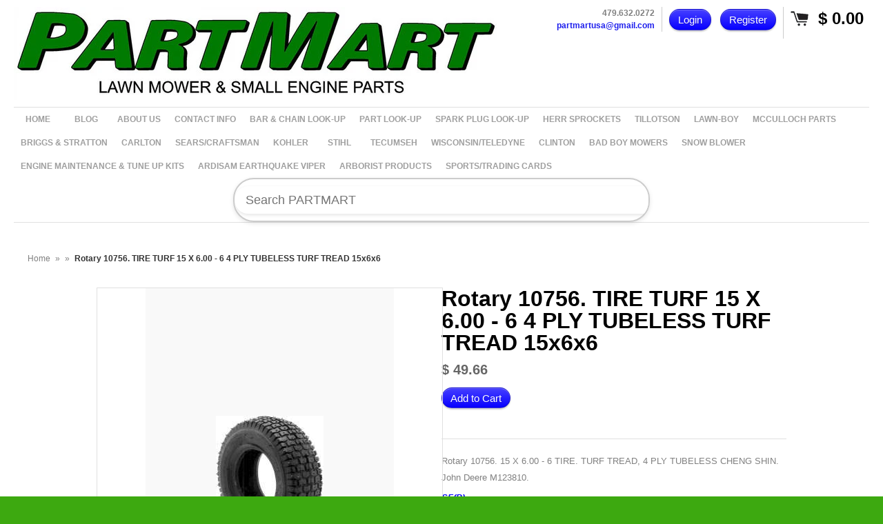

--- FILE ---
content_type: text/html; charset=utf-8
request_url: https://partmartusa.com/products/10756
body_size: 13782
content:
<!DOCTYPE html>
<!--[if lt IE 7 ]> <html lang="en" class="no-js ie6"> <![endif]-->
<!--[if IE 7 ]>    <html lang="en" class="no-js ie7"> <![endif]-->
<!--[if IE 8 ]>    <html lang="en" class="no-js ie8"> <![endif]-->
<!--[if IE 9 ]>    <html lang="en" class="no-js ie9"> <![endif]-->
<!--[if (gt IE 9)|!(IE)]><!--> <html lang="en" class="no-js"> <!--<![endif]-->
<head>
  
  <link rel="shortcut icon" href="//partmartusa.com/cdn/shop/t/2/assets/favicon.png?v=101479457482648012961746814246" type="image/png" />
  <meta charset="utf-8" />
  <meta http-equiv="X-UA-Compatible" content="IE=edge,chrome=1" />

  <title>
  Rotary 10756. TIRE TURF 15 X 6.00 - 6 4 PLY TUBELESS TURF TREAD 15x6x6 &ndash; PartMart
  </title>
  
  <link rel="canonical" href="https://partmartusa.com/products/10756" />

  <script>window.performance && window.performance.mark && window.performance.mark('shopify.content_for_header.start');</script><meta name="google-site-verification" content="y4P9wJ9Uaf7Gm9NTmuXVJDj-i92Le_Nh8Gnl-XsNqWw">
<meta id="shopify-digital-wallet" name="shopify-digital-wallet" content="/6455729/digital_wallets/dialog">
<meta name="shopify-checkout-api-token" content="f1bf25910303563c55b91acb558741ef">
<meta id="in-context-paypal-metadata" data-shop-id="6455729" data-venmo-supported="false" data-environment="production" data-locale="en_US" data-paypal-v4="true" data-currency="USD">
<link rel="alternate" type="application/json+oembed" href="https://partmartusa.com/products/10756.oembed">
<script async="async" src="/checkouts/internal/preloads.js?locale=en-US"></script>
<link rel="preconnect" href="https://shop.app" crossorigin="anonymous">
<script async="async" src="https://shop.app/checkouts/internal/preloads.js?locale=en-US&shop_id=6455729" crossorigin="anonymous"></script>
<script id="apple-pay-shop-capabilities" type="application/json">{"shopId":6455729,"countryCode":"US","currencyCode":"USD","merchantCapabilities":["supports3DS"],"merchantId":"gid:\/\/shopify\/Shop\/6455729","merchantName":"PartMart","requiredBillingContactFields":["postalAddress","email","phone"],"requiredShippingContactFields":["postalAddress","email","phone"],"shippingType":"shipping","supportedNetworks":["visa","masterCard","amex","discover","elo","jcb"],"total":{"type":"pending","label":"PartMart","amount":"1.00"},"shopifyPaymentsEnabled":true,"supportsSubscriptions":true}</script>
<script id="shopify-features" type="application/json">{"accessToken":"f1bf25910303563c55b91acb558741ef","betas":["rich-media-storefront-analytics"],"domain":"partmartusa.com","predictiveSearch":true,"shopId":6455729,"locale":"en"}</script>
<script>var Shopify = Shopify || {};
Shopify.shop = "partmartusa.myshopify.com";
Shopify.locale = "en";
Shopify.currency = {"active":"USD","rate":"1.0"};
Shopify.country = "US";
Shopify.theme = {"name":"Expo","id":10722399,"schema_name":null,"schema_version":null,"theme_store_id":186,"role":"main"};
Shopify.theme.handle = "null";
Shopify.theme.style = {"id":null,"handle":null};
Shopify.cdnHost = "partmartusa.com/cdn";
Shopify.routes = Shopify.routes || {};
Shopify.routes.root = "/";</script>
<script type="module">!function(o){(o.Shopify=o.Shopify||{}).modules=!0}(window);</script>
<script>!function(o){function n(){var o=[];function n(){o.push(Array.prototype.slice.apply(arguments))}return n.q=o,n}var t=o.Shopify=o.Shopify||{};t.loadFeatures=n(),t.autoloadFeatures=n()}(window);</script>
<script>
  window.ShopifyPay = window.ShopifyPay || {};
  window.ShopifyPay.apiHost = "shop.app\/pay";
  window.ShopifyPay.redirectState = null;
</script>
<script id="shop-js-analytics" type="application/json">{"pageType":"product"}</script>
<script defer="defer" async type="module" src="//partmartusa.com/cdn/shopifycloud/shop-js/modules/v2/client.init-shop-cart-sync_BApSsMSl.en.esm.js"></script>
<script defer="defer" async type="module" src="//partmartusa.com/cdn/shopifycloud/shop-js/modules/v2/chunk.common_CBoos6YZ.esm.js"></script>
<script type="module">
  await import("//partmartusa.com/cdn/shopifycloud/shop-js/modules/v2/client.init-shop-cart-sync_BApSsMSl.en.esm.js");
await import("//partmartusa.com/cdn/shopifycloud/shop-js/modules/v2/chunk.common_CBoos6YZ.esm.js");

  window.Shopify.SignInWithShop?.initShopCartSync?.({"fedCMEnabled":true,"windoidEnabled":true});

</script>
<script>
  window.Shopify = window.Shopify || {};
  if (!window.Shopify.featureAssets) window.Shopify.featureAssets = {};
  window.Shopify.featureAssets['shop-js'] = {"shop-cart-sync":["modules/v2/client.shop-cart-sync_DJczDl9f.en.esm.js","modules/v2/chunk.common_CBoos6YZ.esm.js"],"init-fed-cm":["modules/v2/client.init-fed-cm_BzwGC0Wi.en.esm.js","modules/v2/chunk.common_CBoos6YZ.esm.js"],"init-windoid":["modules/v2/client.init-windoid_BS26ThXS.en.esm.js","modules/v2/chunk.common_CBoos6YZ.esm.js"],"init-shop-email-lookup-coordinator":["modules/v2/client.init-shop-email-lookup-coordinator_DFwWcvrS.en.esm.js","modules/v2/chunk.common_CBoos6YZ.esm.js"],"shop-cash-offers":["modules/v2/client.shop-cash-offers_DthCPNIO.en.esm.js","modules/v2/chunk.common_CBoos6YZ.esm.js","modules/v2/chunk.modal_Bu1hFZFC.esm.js"],"shop-button":["modules/v2/client.shop-button_D_JX508o.en.esm.js","modules/v2/chunk.common_CBoos6YZ.esm.js"],"shop-toast-manager":["modules/v2/client.shop-toast-manager_tEhgP2F9.en.esm.js","modules/v2/chunk.common_CBoos6YZ.esm.js"],"avatar":["modules/v2/client.avatar_BTnouDA3.en.esm.js"],"pay-button":["modules/v2/client.pay-button_BuNmcIr_.en.esm.js","modules/v2/chunk.common_CBoos6YZ.esm.js"],"init-shop-cart-sync":["modules/v2/client.init-shop-cart-sync_BApSsMSl.en.esm.js","modules/v2/chunk.common_CBoos6YZ.esm.js"],"shop-login-button":["modules/v2/client.shop-login-button_DwLgFT0K.en.esm.js","modules/v2/chunk.common_CBoos6YZ.esm.js","modules/v2/chunk.modal_Bu1hFZFC.esm.js"],"init-customer-accounts-sign-up":["modules/v2/client.init-customer-accounts-sign-up_TlVCiykN.en.esm.js","modules/v2/client.shop-login-button_DwLgFT0K.en.esm.js","modules/v2/chunk.common_CBoos6YZ.esm.js","modules/v2/chunk.modal_Bu1hFZFC.esm.js"],"init-shop-for-new-customer-accounts":["modules/v2/client.init-shop-for-new-customer-accounts_DrjXSI53.en.esm.js","modules/v2/client.shop-login-button_DwLgFT0K.en.esm.js","modules/v2/chunk.common_CBoos6YZ.esm.js","modules/v2/chunk.modal_Bu1hFZFC.esm.js"],"init-customer-accounts":["modules/v2/client.init-customer-accounts_C0Oh2ljF.en.esm.js","modules/v2/client.shop-login-button_DwLgFT0K.en.esm.js","modules/v2/chunk.common_CBoos6YZ.esm.js","modules/v2/chunk.modal_Bu1hFZFC.esm.js"],"shop-follow-button":["modules/v2/client.shop-follow-button_C5D3XtBb.en.esm.js","modules/v2/chunk.common_CBoos6YZ.esm.js","modules/v2/chunk.modal_Bu1hFZFC.esm.js"],"checkout-modal":["modules/v2/client.checkout-modal_8TC_1FUY.en.esm.js","modules/v2/chunk.common_CBoos6YZ.esm.js","modules/v2/chunk.modal_Bu1hFZFC.esm.js"],"lead-capture":["modules/v2/client.lead-capture_D-pmUjp9.en.esm.js","modules/v2/chunk.common_CBoos6YZ.esm.js","modules/v2/chunk.modal_Bu1hFZFC.esm.js"],"shop-login":["modules/v2/client.shop-login_BmtnoEUo.en.esm.js","modules/v2/chunk.common_CBoos6YZ.esm.js","modules/v2/chunk.modal_Bu1hFZFC.esm.js"],"payment-terms":["modules/v2/client.payment-terms_BHOWV7U_.en.esm.js","modules/v2/chunk.common_CBoos6YZ.esm.js","modules/v2/chunk.modal_Bu1hFZFC.esm.js"]};
</script>
<script id="__st">var __st={"a":6455729,"offset":-21600,"reqid":"45fcbd96-837a-4beb-b790-c112282f8a13-1768913718","pageurl":"partmartusa.com\/products\/10756","u":"73da5257b293","p":"product","rtyp":"product","rid":6223810307};</script>
<script>window.ShopifyPaypalV4VisibilityTracking = true;</script>
<script id="form-persister">!function(){'use strict';const t='contact',e='new_comment',n=[[t,t],['blogs',e],['comments',e],[t,'customer']],o='password',r='form_key',c=['recaptcha-v3-token','g-recaptcha-response','h-captcha-response',o],s=()=>{try{return window.sessionStorage}catch{return}},i='__shopify_v',u=t=>t.elements[r],a=function(){const t=[...n].map((([t,e])=>`form[action*='/${t}']:not([data-nocaptcha='true']) input[name='form_type'][value='${e}']`)).join(',');var e;return e=t,()=>e?[...document.querySelectorAll(e)].map((t=>t.form)):[]}();function m(t){const e=u(t);a().includes(t)&&(!e||!e.value)&&function(t){try{if(!s())return;!function(t){const e=s();if(!e)return;const n=u(t);if(!n)return;const o=n.value;o&&e.removeItem(o)}(t);const e=Array.from(Array(32),(()=>Math.random().toString(36)[2])).join('');!function(t,e){u(t)||t.append(Object.assign(document.createElement('input'),{type:'hidden',name:r})),t.elements[r].value=e}(t,e),function(t,e){const n=s();if(!n)return;const r=[...t.querySelectorAll(`input[type='${o}']`)].map((({name:t})=>t)),u=[...c,...r],a={};for(const[o,c]of new FormData(t).entries())u.includes(o)||(a[o]=c);n.setItem(e,JSON.stringify({[i]:1,action:t.action,data:a}))}(t,e)}catch(e){console.error('failed to persist form',e)}}(t)}const f=t=>{if('true'===t.dataset.persistBound)return;const e=function(t,e){const n=function(t){return'function'==typeof t.submit?t.submit:HTMLFormElement.prototype.submit}(t).bind(t);return function(){let t;return()=>{t||(t=!0,(()=>{try{e(),n()}catch(t){(t=>{console.error('form submit failed',t)})(t)}})(),setTimeout((()=>t=!1),250))}}()}(t,(()=>{m(t)}));!function(t,e){if('function'==typeof t.submit&&'function'==typeof e)try{t.submit=e}catch{}}(t,e),t.addEventListener('submit',(t=>{t.preventDefault(),e()})),t.dataset.persistBound='true'};!function(){function t(t){const e=(t=>{const e=t.target;return e instanceof HTMLFormElement?e:e&&e.form})(t);e&&m(e)}document.addEventListener('submit',t),document.addEventListener('DOMContentLoaded',(()=>{const e=a();for(const t of e)f(t);var n;n=document.body,new window.MutationObserver((t=>{for(const e of t)if('childList'===e.type&&e.addedNodes.length)for(const t of e.addedNodes)1===t.nodeType&&'FORM'===t.tagName&&a().includes(t)&&f(t)})).observe(n,{childList:!0,subtree:!0,attributes:!1}),document.removeEventListener('submit',t)}))}()}();</script>
<script integrity="sha256-4kQ18oKyAcykRKYeNunJcIwy7WH5gtpwJnB7kiuLZ1E=" data-source-attribution="shopify.loadfeatures" defer="defer" src="//partmartusa.com/cdn/shopifycloud/storefront/assets/storefront/load_feature-a0a9edcb.js" crossorigin="anonymous"></script>
<script crossorigin="anonymous" defer="defer" src="//partmartusa.com/cdn/shopifycloud/storefront/assets/shopify_pay/storefront-65b4c6d7.js?v=20250812"></script>
<script data-source-attribution="shopify.dynamic_checkout.dynamic.init">var Shopify=Shopify||{};Shopify.PaymentButton=Shopify.PaymentButton||{isStorefrontPortableWallets:!0,init:function(){window.Shopify.PaymentButton.init=function(){};var t=document.createElement("script");t.src="https://partmartusa.com/cdn/shopifycloud/portable-wallets/latest/portable-wallets.en.js",t.type="module",document.head.appendChild(t)}};
</script>
<script data-source-attribution="shopify.dynamic_checkout.buyer_consent">
  function portableWalletsHideBuyerConsent(e){var t=document.getElementById("shopify-buyer-consent"),n=document.getElementById("shopify-subscription-policy-button");t&&n&&(t.classList.add("hidden"),t.setAttribute("aria-hidden","true"),n.removeEventListener("click",e))}function portableWalletsShowBuyerConsent(e){var t=document.getElementById("shopify-buyer-consent"),n=document.getElementById("shopify-subscription-policy-button");t&&n&&(t.classList.remove("hidden"),t.removeAttribute("aria-hidden"),n.addEventListener("click",e))}window.Shopify?.PaymentButton&&(window.Shopify.PaymentButton.hideBuyerConsent=portableWalletsHideBuyerConsent,window.Shopify.PaymentButton.showBuyerConsent=portableWalletsShowBuyerConsent);
</script>
<script data-source-attribution="shopify.dynamic_checkout.cart.bootstrap">document.addEventListener("DOMContentLoaded",(function(){function t(){return document.querySelector("shopify-accelerated-checkout-cart, shopify-accelerated-checkout")}if(t())Shopify.PaymentButton.init();else{new MutationObserver((function(e,n){t()&&(Shopify.PaymentButton.init(),n.disconnect())})).observe(document.body,{childList:!0,subtree:!0})}}));
</script>
<link id="shopify-accelerated-checkout-styles" rel="stylesheet" media="screen" href="https://partmartusa.com/cdn/shopifycloud/portable-wallets/latest/accelerated-checkout-backwards-compat.css" crossorigin="anonymous">
<style id="shopify-accelerated-checkout-cart">
        #shopify-buyer-consent {
  margin-top: 1em;
  display: inline-block;
  width: 100%;
}

#shopify-buyer-consent.hidden {
  display: none;
}

#shopify-subscription-policy-button {
  background: none;
  border: none;
  padding: 0;
  text-decoration: underline;
  font-size: inherit;
  cursor: pointer;
}

#shopify-subscription-policy-button::before {
  box-shadow: none;
}

      </style>

<script>window.performance && window.performance.mark && window.performance.mark('shopify.content_for_header.end');</script>
  
  
  <meta name="description" content="Rotary 10756. 15 X 6.00 - 6 TIRE. TURF TREAD, 4 PLY TUBELESS CHENG SHIN.  John Deere M123810. SF(P)" />
  

  
  <meta property="og:type" content="product" />
  <meta property="og:title" content="Rotary 10756. TIRE TURF 15 X 6.00 - 6 4 PLY TUBELESS TURF TREAD 15x6x6" />
  
  <meta property="og:image" content="http://partmartusa.com/cdn/shop/products/21oZ_2BAZtvFL_grande.jpeg?v=1487794520" />
  <meta property="og:image:secure_url" content="https://partmartusa.com/cdn/shop/products/21oZ_2BAZtvFL_grande.jpeg?v=1487794520" />
  
  <meta property="og:price:amount" content="49.66" />
  <meta property="og:price:currency" content="USD" />



<meta property="og:description" content="Rotary 10756. 15 X 6.00 - 6 TIRE. TURF TREAD, 4 PLY TUBELESS CHENG SHIN.  John Deere M123810. SF(P)" />

<meta property="og:url" content="https://partmartusa.com/products/10756" />
<meta property="og:site_name" content="PartMart" />
  
 

  <meta name="twitter:card" content="product" />
  <meta name="twitter:title" content="Rotary 10756. TIRE TURF 15 X 6.00 - 6 4 PLY TUBELESS TURF TREAD 15x6x6" />
  <meta name="twitter:description" content="Rotary 10756. 15 X 6.00 - 6 TIRE. TURF TREAD, 4 PLY TUBELESS CHENG SHIN.  John Deere M123810.SF(P)" />
  <meta name="twitter:image" content="http://partmartusa.com/cdn/shop/products/21oZ_2BAZtvFL_large.jpeg?v=1487794520" />
  <meta name="twitter:label1" content="PRICE" />
  <meta name="twitter:data1" content="$ 49.66 USD" />
  <meta name="twitter:label2" content="VENDOR" />
  <meta name="twitter:data2" content="Rotary" />


  <link href="//partmartusa.com/cdn/shop/t/2/assets/reset.css?v=38988880943494880401410345596" rel="stylesheet" type="text/css" media="all" />
  <link href="//partmartusa.com/cdn/shop/t/2/assets/shop.css?v=122483824349805026331752237373" rel="stylesheet" type="text/css" media="all" />

  <!--[if IE]>
  <link href="//partmartusa.com/cdn/shop/t/2/assets/ie.css?v=112848280793239351891561750588" rel="stylesheet" type="text/css" media="all" />
  <![endif]-->
  <!--[if IE 9]>
  <link href="//partmartusa.com/cdn/shop/t/2/assets/ie9.css?v=105384586227680509811410345596" rel="stylesheet" type="text/css" media="all" />
  <![endif]-->
  <!--[if IE 8]>
  <link href="//partmartusa.com/cdn/shop/t/2/assets/ie8.css?v=111603181540343972631410345596" rel="stylesheet" type="text/css" media="all" />
  <![endif]-->
  <!--[if IE 7]>
  <link href="//partmartusa.com/cdn/shop/t/2/assets/ie7.css?v=173378181123267971031410345596" rel="stylesheet" type="text/css" media="all" />
  <![endif]-->
  <!--[if lt IE 7 ]>
  <link href="//partmartusa.com/cdn/shop/t/2/assets/ie6.css?v=76105847964199069671410345596" rel="stylesheet" type="text/css" media="all" />
  <![endif]-->

  <script src="//partmartusa.com/cdn/shop/t/2/assets/modernizr.js?v=147981083846799747481410345596" type="text/javascript"></script>

  <script type="text/javascript" src="//ajax.googleapis.com/ajax/libs/jquery/1.7/jquery.min.js"></script>

  

  <script src="//partmartusa.com/cdn/shopifycloud/storefront/assets/themes_support/option_selection-b017cd28.js" type="text/javascript"></script>
  <script src="//partmartusa.com/cdn/shopifycloud/storefront/assets/themes_support/api.jquery-7ab1a3a4.js" type="text/javascript"></script>
  <script src="//partmartusa.com/cdn/shop/t/2/assets/ajaxify-shop.js?v=157414510973137182221410345598" type="text/javascript"></script>
  
  

  <script src="//partmartusa.com/cdn/shop/t/2/assets/jquery-ui-1.8.6.js?v=108138107927768720921410345596" type="text/javascript"></script>
  <script src="//partmartusa.com/cdn/shop/t/2/assets/jquery.cookie.js?v=180546688930259148121410345596" type="text/javascript"></script>
  <script src="//partmartusa.com/cdn/shop/t/2/assets/jquery.slider.js?v=107590931238608458111410345596" type="text/javascript"></script>
  <script src="//partmartusa.com/cdn/shop/t/2/assets/jquery.zoom.min.js?v=7098547149633335911410345596" type="text/javascript"></script>
  <script src="//partmartusa.com/cdn/shop/t/2/assets/shop.js?v=48977107320299333711688132572" type="text/javascript"></script>

  

  <script type="text/javascript">
  Shopify.money_format = "$ {{amount}}";
  </script>

  
<link href="https://monorail-edge.shopifysvc.com" rel="dns-prefetch">
<script>(function(){if ("sendBeacon" in navigator && "performance" in window) {try {var session_token_from_headers = performance.getEntriesByType('navigation')[0].serverTiming.find(x => x.name == '_s').description;} catch {var session_token_from_headers = undefined;}var session_cookie_matches = document.cookie.match(/_shopify_s=([^;]*)/);var session_token_from_cookie = session_cookie_matches && session_cookie_matches.length === 2 ? session_cookie_matches[1] : "";var session_token = session_token_from_headers || session_token_from_cookie || "";function handle_abandonment_event(e) {var entries = performance.getEntries().filter(function(entry) {return /monorail-edge.shopifysvc.com/.test(entry.name);});if (!window.abandonment_tracked && entries.length === 0) {window.abandonment_tracked = true;var currentMs = Date.now();var navigation_start = performance.timing.navigationStart;var payload = {shop_id: 6455729,url: window.location.href,navigation_start,duration: currentMs - navigation_start,session_token,page_type: "product"};window.navigator.sendBeacon("https://monorail-edge.shopifysvc.com/v1/produce", JSON.stringify({schema_id: "online_store_buyer_site_abandonment/1.1",payload: payload,metadata: {event_created_at_ms: currentMs,event_sent_at_ms: currentMs}}));}}window.addEventListener('pagehide', handle_abandonment_event);}}());</script>
<script id="web-pixels-manager-setup">(function e(e,d,r,n,o){if(void 0===o&&(o={}),!Boolean(null===(a=null===(i=window.Shopify)||void 0===i?void 0:i.analytics)||void 0===a?void 0:a.replayQueue)){var i,a;window.Shopify=window.Shopify||{};var t=window.Shopify;t.analytics=t.analytics||{};var s=t.analytics;s.replayQueue=[],s.publish=function(e,d,r){return s.replayQueue.push([e,d,r]),!0};try{self.performance.mark("wpm:start")}catch(e){}var l=function(){var e={modern:/Edge?\/(1{2}[4-9]|1[2-9]\d|[2-9]\d{2}|\d{4,})\.\d+(\.\d+|)|Firefox\/(1{2}[4-9]|1[2-9]\d|[2-9]\d{2}|\d{4,})\.\d+(\.\d+|)|Chrom(ium|e)\/(9{2}|\d{3,})\.\d+(\.\d+|)|(Maci|X1{2}).+ Version\/(15\.\d+|(1[6-9]|[2-9]\d|\d{3,})\.\d+)([,.]\d+|)( \(\w+\)|)( Mobile\/\w+|) Safari\/|Chrome.+OPR\/(9{2}|\d{3,})\.\d+\.\d+|(CPU[ +]OS|iPhone[ +]OS|CPU[ +]iPhone|CPU IPhone OS|CPU iPad OS)[ +]+(15[._]\d+|(1[6-9]|[2-9]\d|\d{3,})[._]\d+)([._]\d+|)|Android:?[ /-](13[3-9]|1[4-9]\d|[2-9]\d{2}|\d{4,})(\.\d+|)(\.\d+|)|Android.+Firefox\/(13[5-9]|1[4-9]\d|[2-9]\d{2}|\d{4,})\.\d+(\.\d+|)|Android.+Chrom(ium|e)\/(13[3-9]|1[4-9]\d|[2-9]\d{2}|\d{4,})\.\d+(\.\d+|)|SamsungBrowser\/([2-9]\d|\d{3,})\.\d+/,legacy:/Edge?\/(1[6-9]|[2-9]\d|\d{3,})\.\d+(\.\d+|)|Firefox\/(5[4-9]|[6-9]\d|\d{3,})\.\d+(\.\d+|)|Chrom(ium|e)\/(5[1-9]|[6-9]\d|\d{3,})\.\d+(\.\d+|)([\d.]+$|.*Safari\/(?![\d.]+ Edge\/[\d.]+$))|(Maci|X1{2}).+ Version\/(10\.\d+|(1[1-9]|[2-9]\d|\d{3,})\.\d+)([,.]\d+|)( \(\w+\)|)( Mobile\/\w+|) Safari\/|Chrome.+OPR\/(3[89]|[4-9]\d|\d{3,})\.\d+\.\d+|(CPU[ +]OS|iPhone[ +]OS|CPU[ +]iPhone|CPU IPhone OS|CPU iPad OS)[ +]+(10[._]\d+|(1[1-9]|[2-9]\d|\d{3,})[._]\d+)([._]\d+|)|Android:?[ /-](13[3-9]|1[4-9]\d|[2-9]\d{2}|\d{4,})(\.\d+|)(\.\d+|)|Mobile Safari.+OPR\/([89]\d|\d{3,})\.\d+\.\d+|Android.+Firefox\/(13[5-9]|1[4-9]\d|[2-9]\d{2}|\d{4,})\.\d+(\.\d+|)|Android.+Chrom(ium|e)\/(13[3-9]|1[4-9]\d|[2-9]\d{2}|\d{4,})\.\d+(\.\d+|)|Android.+(UC? ?Browser|UCWEB|U3)[ /]?(15\.([5-9]|\d{2,})|(1[6-9]|[2-9]\d|\d{3,})\.\d+)\.\d+|SamsungBrowser\/(5\.\d+|([6-9]|\d{2,})\.\d+)|Android.+MQ{2}Browser\/(14(\.(9|\d{2,})|)|(1[5-9]|[2-9]\d|\d{3,})(\.\d+|))(\.\d+|)|K[Aa][Ii]OS\/(3\.\d+|([4-9]|\d{2,})\.\d+)(\.\d+|)/},d=e.modern,r=e.legacy,n=navigator.userAgent;return n.match(d)?"modern":n.match(r)?"legacy":"unknown"}(),u="modern"===l?"modern":"legacy",c=(null!=n?n:{modern:"",legacy:""})[u],f=function(e){return[e.baseUrl,"/wpm","/b",e.hashVersion,"modern"===e.buildTarget?"m":"l",".js"].join("")}({baseUrl:d,hashVersion:r,buildTarget:u}),m=function(e){var d=e.version,r=e.bundleTarget,n=e.surface,o=e.pageUrl,i=e.monorailEndpoint;return{emit:function(e){var a=e.status,t=e.errorMsg,s=(new Date).getTime(),l=JSON.stringify({metadata:{event_sent_at_ms:s},events:[{schema_id:"web_pixels_manager_load/3.1",payload:{version:d,bundle_target:r,page_url:o,status:a,surface:n,error_msg:t},metadata:{event_created_at_ms:s}}]});if(!i)return console&&console.warn&&console.warn("[Web Pixels Manager] No Monorail endpoint provided, skipping logging."),!1;try{return self.navigator.sendBeacon.bind(self.navigator)(i,l)}catch(e){}var u=new XMLHttpRequest;try{return u.open("POST",i,!0),u.setRequestHeader("Content-Type","text/plain"),u.send(l),!0}catch(e){return console&&console.warn&&console.warn("[Web Pixels Manager] Got an unhandled error while logging to Monorail."),!1}}}}({version:r,bundleTarget:l,surface:e.surface,pageUrl:self.location.href,monorailEndpoint:e.monorailEndpoint});try{o.browserTarget=l,function(e){var d=e.src,r=e.async,n=void 0===r||r,o=e.onload,i=e.onerror,a=e.sri,t=e.scriptDataAttributes,s=void 0===t?{}:t,l=document.createElement("script"),u=document.querySelector("head"),c=document.querySelector("body");if(l.async=n,l.src=d,a&&(l.integrity=a,l.crossOrigin="anonymous"),s)for(var f in s)if(Object.prototype.hasOwnProperty.call(s,f))try{l.dataset[f]=s[f]}catch(e){}if(o&&l.addEventListener("load",o),i&&l.addEventListener("error",i),u)u.appendChild(l);else{if(!c)throw new Error("Did not find a head or body element to append the script");c.appendChild(l)}}({src:f,async:!0,onload:function(){if(!function(){var e,d;return Boolean(null===(d=null===(e=window.Shopify)||void 0===e?void 0:e.analytics)||void 0===d?void 0:d.initialized)}()){var d=window.webPixelsManager.init(e)||void 0;if(d){var r=window.Shopify.analytics;r.replayQueue.forEach((function(e){var r=e[0],n=e[1],o=e[2];d.publishCustomEvent(r,n,o)})),r.replayQueue=[],r.publish=d.publishCustomEvent,r.visitor=d.visitor,r.initialized=!0}}},onerror:function(){return m.emit({status:"failed",errorMsg:"".concat(f," has failed to load")})},sri:function(e){var d=/^sha384-[A-Za-z0-9+/=]+$/;return"string"==typeof e&&d.test(e)}(c)?c:"",scriptDataAttributes:o}),m.emit({status:"loading"})}catch(e){m.emit({status:"failed",errorMsg:(null==e?void 0:e.message)||"Unknown error"})}}})({shopId: 6455729,storefrontBaseUrl: "https://partmartusa.com",extensionsBaseUrl: "https://extensions.shopifycdn.com/cdn/shopifycloud/web-pixels-manager",monorailEndpoint: "https://monorail-edge.shopifysvc.com/unstable/produce_batch",surface: "storefront-renderer",enabledBetaFlags: ["2dca8a86"],webPixelsConfigList: [{"id":"487489707","configuration":"{\"config\":\"{\\\"pixel_id\\\":\\\"G-QNYQJD6X38\\\",\\\"target_country\\\":\\\"US\\\",\\\"gtag_events\\\":[{\\\"type\\\":\\\"search\\\",\\\"action_label\\\":[\\\"G-QNYQJD6X38\\\",\\\"AW-960900508\\\/30v1CNfJ24oBEJzbmMoD\\\"]},{\\\"type\\\":\\\"begin_checkout\\\",\\\"action_label\\\":[\\\"G-QNYQJD6X38\\\",\\\"AW-960900508\\\/fcwPCNTJ24oBEJzbmMoD\\\"]},{\\\"type\\\":\\\"view_item\\\",\\\"action_label\\\":[\\\"G-QNYQJD6X38\\\",\\\"AW-960900508\\\/DmrPCM7J24oBEJzbmMoD\\\",\\\"MC-45EZ0ZXXSX\\\"]},{\\\"type\\\":\\\"purchase\\\",\\\"action_label\\\":[\\\"G-QNYQJD6X38\\\",\\\"AW-960900508\\\/szryCMvJ24oBEJzbmMoD\\\",\\\"MC-45EZ0ZXXSX\\\"]},{\\\"type\\\":\\\"page_view\\\",\\\"action_label\\\":[\\\"G-QNYQJD6X38\\\",\\\"AW-960900508\\\/2udECMjJ24oBEJzbmMoD\\\",\\\"MC-45EZ0ZXXSX\\\"]},{\\\"type\\\":\\\"add_payment_info\\\",\\\"action_label\\\":[\\\"G-QNYQJD6X38\\\",\\\"AW-960900508\\\/YsPnCNrJ24oBEJzbmMoD\\\"]},{\\\"type\\\":\\\"add_to_cart\\\",\\\"action_label\\\":[\\\"G-QNYQJD6X38\\\",\\\"AW-960900508\\\/CtJrCNHJ24oBEJzbmMoD\\\"]}],\\\"enable_monitoring_mode\\\":false}\"}","eventPayloadVersion":"v1","runtimeContext":"OPEN","scriptVersion":"b2a88bafab3e21179ed38636efcd8a93","type":"APP","apiClientId":1780363,"privacyPurposes":[],"dataSharingAdjustments":{"protectedCustomerApprovalScopes":["read_customer_address","read_customer_email","read_customer_name","read_customer_personal_data","read_customer_phone"]}},{"id":"shopify-app-pixel","configuration":"{}","eventPayloadVersion":"v1","runtimeContext":"STRICT","scriptVersion":"0450","apiClientId":"shopify-pixel","type":"APP","privacyPurposes":["ANALYTICS","MARKETING"]},{"id":"shopify-custom-pixel","eventPayloadVersion":"v1","runtimeContext":"LAX","scriptVersion":"0450","apiClientId":"shopify-pixel","type":"CUSTOM","privacyPurposes":["ANALYTICS","MARKETING"]}],isMerchantRequest: false,initData: {"shop":{"name":"PartMart","paymentSettings":{"currencyCode":"USD"},"myshopifyDomain":"partmartusa.myshopify.com","countryCode":"US","storefrontUrl":"https:\/\/partmartusa.com"},"customer":null,"cart":null,"checkout":null,"productVariants":[{"price":{"amount":49.66,"currencyCode":"USD"},"product":{"title":"Rotary 10756. TIRE TURF 15 X 6.00 - 6 4 PLY TUBELESS TURF TREAD 15x6x6","vendor":"Rotary","id":"6223810307","untranslatedTitle":"Rotary 10756. TIRE TURF 15 X 6.00 - 6 4 PLY TUBELESS TURF TREAD 15x6x6","url":"\/products\/10756","type":"TIRES, TUBES, HUBS \u0026 ASSEMBLY"},"id":"19232320771","image":{"src":"\/\/partmartusa.com\/cdn\/shop\/products\/21oZ_2BAZtvFL.jpeg?v=1487794520"},"sku":"7000614","title":"Default Title","untranslatedTitle":"Default Title"}],"purchasingCompany":null},},"https://partmartusa.com/cdn","fcfee988w5aeb613cpc8e4bc33m6693e112",{"modern":"","legacy":""},{"shopId":"6455729","storefrontBaseUrl":"https:\/\/partmartusa.com","extensionBaseUrl":"https:\/\/extensions.shopifycdn.com\/cdn\/shopifycloud\/web-pixels-manager","surface":"storefront-renderer","enabledBetaFlags":"[\"2dca8a86\"]","isMerchantRequest":"false","hashVersion":"fcfee988w5aeb613cpc8e4bc33m6693e112","publish":"custom","events":"[[\"page_viewed\",{}],[\"product_viewed\",{\"productVariant\":{\"price\":{\"amount\":49.66,\"currencyCode\":\"USD\"},\"product\":{\"title\":\"Rotary 10756. TIRE TURF 15 X 6.00 - 6 4 PLY TUBELESS TURF TREAD 15x6x6\",\"vendor\":\"Rotary\",\"id\":\"6223810307\",\"untranslatedTitle\":\"Rotary 10756. TIRE TURF 15 X 6.00 - 6 4 PLY TUBELESS TURF TREAD 15x6x6\",\"url\":\"\/products\/10756\",\"type\":\"TIRES, TUBES, HUBS \u0026 ASSEMBLY\"},\"id\":\"19232320771\",\"image\":{\"src\":\"\/\/partmartusa.com\/cdn\/shop\/products\/21oZ_2BAZtvFL.jpeg?v=1487794520\"},\"sku\":\"7000614\",\"title\":\"Default Title\",\"untranslatedTitle\":\"Default Title\"}}]]"});</script><script>
  window.ShopifyAnalytics = window.ShopifyAnalytics || {};
  window.ShopifyAnalytics.meta = window.ShopifyAnalytics.meta || {};
  window.ShopifyAnalytics.meta.currency = 'USD';
  var meta = {"product":{"id":6223810307,"gid":"gid:\/\/shopify\/Product\/6223810307","vendor":"Rotary","type":"TIRES, TUBES, HUBS \u0026 ASSEMBLY","handle":"10756","variants":[{"id":19232320771,"price":4966,"name":"Rotary 10756. TIRE TURF 15 X 6.00 - 6 4 PLY TUBELESS TURF TREAD 15x6x6","public_title":null,"sku":"7000614"}],"remote":false},"page":{"pageType":"product","resourceType":"product","resourceId":6223810307,"requestId":"45fcbd96-837a-4beb-b790-c112282f8a13-1768913718"}};
  for (var attr in meta) {
    window.ShopifyAnalytics.meta[attr] = meta[attr];
  }
</script>
<script class="analytics">
  (function () {
    var customDocumentWrite = function(content) {
      var jquery = null;

      if (window.jQuery) {
        jquery = window.jQuery;
      } else if (window.Checkout && window.Checkout.$) {
        jquery = window.Checkout.$;
      }

      if (jquery) {
        jquery('body').append(content);
      }
    };

    var hasLoggedConversion = function(token) {
      if (token) {
        return document.cookie.indexOf('loggedConversion=' + token) !== -1;
      }
      return false;
    }

    var setCookieIfConversion = function(token) {
      if (token) {
        var twoMonthsFromNow = new Date(Date.now());
        twoMonthsFromNow.setMonth(twoMonthsFromNow.getMonth() + 2);

        document.cookie = 'loggedConversion=' + token + '; expires=' + twoMonthsFromNow;
      }
    }

    var trekkie = window.ShopifyAnalytics.lib = window.trekkie = window.trekkie || [];
    if (trekkie.integrations) {
      return;
    }
    trekkie.methods = [
      'identify',
      'page',
      'ready',
      'track',
      'trackForm',
      'trackLink'
    ];
    trekkie.factory = function(method) {
      return function() {
        var args = Array.prototype.slice.call(arguments);
        args.unshift(method);
        trekkie.push(args);
        return trekkie;
      };
    };
    for (var i = 0; i < trekkie.methods.length; i++) {
      var key = trekkie.methods[i];
      trekkie[key] = trekkie.factory(key);
    }
    trekkie.load = function(config) {
      trekkie.config = config || {};
      trekkie.config.initialDocumentCookie = document.cookie;
      var first = document.getElementsByTagName('script')[0];
      var script = document.createElement('script');
      script.type = 'text/javascript';
      script.onerror = function(e) {
        var scriptFallback = document.createElement('script');
        scriptFallback.type = 'text/javascript';
        scriptFallback.onerror = function(error) {
                var Monorail = {
      produce: function produce(monorailDomain, schemaId, payload) {
        var currentMs = new Date().getTime();
        var event = {
          schema_id: schemaId,
          payload: payload,
          metadata: {
            event_created_at_ms: currentMs,
            event_sent_at_ms: currentMs
          }
        };
        return Monorail.sendRequest("https://" + monorailDomain + "/v1/produce", JSON.stringify(event));
      },
      sendRequest: function sendRequest(endpointUrl, payload) {
        // Try the sendBeacon API
        if (window && window.navigator && typeof window.navigator.sendBeacon === 'function' && typeof window.Blob === 'function' && !Monorail.isIos12()) {
          var blobData = new window.Blob([payload], {
            type: 'text/plain'
          });

          if (window.navigator.sendBeacon(endpointUrl, blobData)) {
            return true;
          } // sendBeacon was not successful

        } // XHR beacon

        var xhr = new XMLHttpRequest();

        try {
          xhr.open('POST', endpointUrl);
          xhr.setRequestHeader('Content-Type', 'text/plain');
          xhr.send(payload);
        } catch (e) {
          console.log(e);
        }

        return false;
      },
      isIos12: function isIos12() {
        return window.navigator.userAgent.lastIndexOf('iPhone; CPU iPhone OS 12_') !== -1 || window.navigator.userAgent.lastIndexOf('iPad; CPU OS 12_') !== -1;
      }
    };
    Monorail.produce('monorail-edge.shopifysvc.com',
      'trekkie_storefront_load_errors/1.1',
      {shop_id: 6455729,
      theme_id: 10722399,
      app_name: "storefront",
      context_url: window.location.href,
      source_url: "//partmartusa.com/cdn/s/trekkie.storefront.cd680fe47e6c39ca5d5df5f0a32d569bc48c0f27.min.js"});

        };
        scriptFallback.async = true;
        scriptFallback.src = '//partmartusa.com/cdn/s/trekkie.storefront.cd680fe47e6c39ca5d5df5f0a32d569bc48c0f27.min.js';
        first.parentNode.insertBefore(scriptFallback, first);
      };
      script.async = true;
      script.src = '//partmartusa.com/cdn/s/trekkie.storefront.cd680fe47e6c39ca5d5df5f0a32d569bc48c0f27.min.js';
      first.parentNode.insertBefore(script, first);
    };
    trekkie.load(
      {"Trekkie":{"appName":"storefront","development":false,"defaultAttributes":{"shopId":6455729,"isMerchantRequest":null,"themeId":10722399,"themeCityHash":"10246156927929282974","contentLanguage":"en","currency":"USD","eventMetadataId":"6a7c798d-c2ee-4ce3-b0ca-4e685442dd49"},"isServerSideCookieWritingEnabled":true,"monorailRegion":"shop_domain","enabledBetaFlags":["65f19447"]},"Session Attribution":{},"S2S":{"facebookCapiEnabled":false,"source":"trekkie-storefront-renderer","apiClientId":580111}}
    );

    var loaded = false;
    trekkie.ready(function() {
      if (loaded) return;
      loaded = true;

      window.ShopifyAnalytics.lib = window.trekkie;

      var originalDocumentWrite = document.write;
      document.write = customDocumentWrite;
      try { window.ShopifyAnalytics.merchantGoogleAnalytics.call(this); } catch(error) {};
      document.write = originalDocumentWrite;

      window.ShopifyAnalytics.lib.page(null,{"pageType":"product","resourceType":"product","resourceId":6223810307,"requestId":"45fcbd96-837a-4beb-b790-c112282f8a13-1768913718","shopifyEmitted":true});

      var match = window.location.pathname.match(/checkouts\/(.+)\/(thank_you|post_purchase)/)
      var token = match? match[1]: undefined;
      if (!hasLoggedConversion(token)) {
        setCookieIfConversion(token);
        window.ShopifyAnalytics.lib.track("Viewed Product",{"currency":"USD","variantId":19232320771,"productId":6223810307,"productGid":"gid:\/\/shopify\/Product\/6223810307","name":"Rotary 10756. TIRE TURF 15 X 6.00 - 6 4 PLY TUBELESS TURF TREAD 15x6x6","price":"49.66","sku":"7000614","brand":"Rotary","variant":null,"category":"TIRES, TUBES, HUBS \u0026 ASSEMBLY","nonInteraction":true,"remote":false},undefined,undefined,{"shopifyEmitted":true});
      window.ShopifyAnalytics.lib.track("monorail:\/\/trekkie_storefront_viewed_product\/1.1",{"currency":"USD","variantId":19232320771,"productId":6223810307,"productGid":"gid:\/\/shopify\/Product\/6223810307","name":"Rotary 10756. TIRE TURF 15 X 6.00 - 6 4 PLY TUBELESS TURF TREAD 15x6x6","price":"49.66","sku":"7000614","brand":"Rotary","variant":null,"category":"TIRES, TUBES, HUBS \u0026 ASSEMBLY","nonInteraction":true,"remote":false,"referer":"https:\/\/partmartusa.com\/products\/10756"});
      }
    });


        var eventsListenerScript = document.createElement('script');
        eventsListenerScript.async = true;
        eventsListenerScript.src = "//partmartusa.com/cdn/shopifycloud/storefront/assets/shop_events_listener-3da45d37.js";
        document.getElementsByTagName('head')[0].appendChild(eventsListenerScript);

})();</script>
  <script>
  if (!window.ga || (window.ga && typeof window.ga !== 'function')) {
    window.ga = function ga() {
      (window.ga.q = window.ga.q || []).push(arguments);
      if (window.Shopify && window.Shopify.analytics && typeof window.Shopify.analytics.publish === 'function') {
        window.Shopify.analytics.publish("ga_stub_called", {}, {sendTo: "google_osp_migration"});
      }
      console.error("Shopify's Google Analytics stub called with:", Array.from(arguments), "\nSee https://help.shopify.com/manual/promoting-marketing/pixels/pixel-migration#google for more information.");
    };
    if (window.Shopify && window.Shopify.analytics && typeof window.Shopify.analytics.publish === 'function') {
      window.Shopify.analytics.publish("ga_stub_initialized", {}, {sendTo: "google_osp_migration"});
    }
  }
</script>
<script
  defer
  src="https://partmartusa.com/cdn/shopifycloud/perf-kit/shopify-perf-kit-3.0.4.min.js"
  data-application="storefront-renderer"
  data-shop-id="6455729"
  data-render-region="gcp-us-central1"
  data-page-type="product"
  data-theme-instance-id="10722399"
  data-theme-name=""
  data-theme-version=""
  data-monorail-region="shop_domain"
  data-resource-timing-sampling-rate="10"
  data-shs="true"
  data-shs-beacon="true"
  data-shs-export-with-fetch="true"
  data-shs-logs-sample-rate="1"
  data-shs-beacon-endpoint="https://partmartusa.com/api/collect"
></script>
</head>

<body>
  <div class="wrapper clearfix">
    <header class="clearfix">
      <div class="logo">
        
        <a href="/" class="shop_logo"><img src="//partmartusa.com/cdn/shop/t/2/assets/logo.png?v=173492693768690891991734098733" alt="PartMart" class="png_bg" /></a>
        
      </div> <!-- /.logo -->
      <div class="fr clearfix">
        <div class="fr cart-summary">
          <span class="cart">
            <h3>
              <a href="/cart">
                <span class="cart-total-items clearfix">
                  
                  <span class="total_price fl">$ 0.00</span>
                  
                </span>
              </a>
            </h3>
          </span>
          <div id="item-added" style="display:none;">'Item' was added to your cart.</div>
        </div> <!-- /.cart-summary -->
        <div class="fr contacts-info contact-info">
  
    <a class="btn" style="color:white; margin-top:10px;" href="/account/login">Login</a>
    <a class="btn" style="color:white; margin-top:10px; margin-left:10px;" href="/account/register">Register</a>
  
</div>
        <div class="fr contact-info">
          <span class="tel">479.632.0272</span>
          <span class="email"><a href="mailto:partmartusa@gmail.com">partmartusa@gmail.com</a></span>
        </div>
      </div> 
    </header>

    <nav class="main">
      <ul class="clearfix">
        
        
        <li>
        <a href="/" class=""><span>Home</span></a>
        
        
      </li>
      
      
        
        <li class="dropdown">
        <a href="/blogs/news" class=""><span>Blog</span></a>
        
        
        <ul class="dropdown">
          
          <li><a href="/blogs/news/76872451-dont-forget-to-winterize-your-lawn-mower-and-other-equipment">Don't forget to Winterize your Lawn Mower and other Equipment</a></li>
          
          <li><a href="/blogs/news/76557507-we-have-many-vintage-nos-parts-that-are-nla">We have many Vintage NOS Parts that are NLA</a></li>
          
        </ul>
        
      </li>
      
      
        
        <li>
        <a href="/pages/about-us" class=""><span>About Us</span></a>
        
        
      </li>
      
      
        
        <li>
        <a href="/pages/contact-information" class=""><span>Contact Info</span></a>
        
        
      </li>
      
      
        
        <li>
        <a href="/pages/chainsaw-part-look-up-resources" class=""><span>Bar & Chain Look-Up</span></a>
        
        
      </li>
      
      
        
        <li>
        <a href="/pages/look-up-by-brand" class=""><span>Part Look-up</span></a>
        
        
      </li>
      
      
        
        <li>
        <a href="/pages/spark-plugs" class=""><span>Spark Plug Look-Up</span></a>
        
        
      </li>
      
      
        
        <li>
        <a href="/collections/herr-sprockets-vintage-nos" class=""><span>Herr Sprockets</span></a>
        
        
      </li>
      
      
        
        <li>
        <a href="/collections/tillotson-carburetor-kits-and-parts" class=""><span>Tillotson</span></a>
        
        
      </li>
      
      
        
        <li>
        <a href="/collections/lawn-boy-vintage-nos-parts" class=""><span>Lawn-Boy</span></a>
        
        
      </li>
      
      
        
        <li>
        <a href="/collections/mcculloch-chainsaw-parts" class=""><span>McCulloch Parts</span></a>
        
        
      </li>
      
      
        
        <li>
        <a href="/collections/briggs-stratton-parts" class=""><span>Briggs & Stratton</span></a>
        
        
      </li>
      
      
        
        <li>
        <a href="/collections/carlton-chainsaw-chains-bars-sprockets-and-tools" class=""><span>Carlton</span></a>
        
        
      </li>
      
      
        
        <li>
        <a href="/collections/sears-craftsman-lawn-mower-parts" class=""><span>Sears/Craftsman</span></a>
        
        
      </li>
      
      
        
        <li>
        <a href="/collections/kohler-engine-parts" class=""><span>Kohler</span></a>
        
        
      </li>
      
      
        
        <li>
        <a href="/collections/stihl-chainsaw-trimmer-blower-chopsaw-parts" class=""><span>STIHL</span></a>
        
        
      </li>
      
      
        
        <li>
        <a href="/collections/tecumseh-engine-parts" class=""><span>Tecumseh</span></a>
        
        
      </li>
      
      
        
        <li>
        <a href="/collections/teledyne-wisconsin-oem-parts" class=""><span>Wisconsin/Teledyne</span></a>
        
        
      </li>
      
      
        
        <li>
        <a href="/collections/clinton-engine-parts" class=""><span>Clinton</span></a>
        
        
      </li>
      
      
        
        <li>
        <a href="/collections/bad-boy-mowers" class=""><span>Bad Boy Mowers</span></a>
        
        
      </li>
      
      
        
        <li>
        <a href="/collections/snow-blower-snow-thrower-parts-and-supplies" class=""><span>Snow Blower</span></a>
        
        
      </li>
      
      
        
        <li>
        <a href="/collections/engine-tune-up-maintenance-kits" class=""><span>Engine Maintenance & Tune Up Kits</span></a>
        
        
      </li>
      
      
        
        <li>
        <a href="/collections/ardisam-genuine-parts-earthquake-viper-eskimo" class=""><span>Ardisam Earthquake Viper</span></a>
        
        
      </li>
      
      
        
        <li>
        <a href="/collections/arborist-tree-climbing-products-supplies" class=""><span>Arborist Products</span></a>
        
        
      </li>
      
      
        
        <li>
        <a href="/collections/sports-cards-and-collectibles" class=""><span>Sports/Trading Cards</span></a>
        
        
      </li>
      
      
      <li class="fr">
        <form id="search_form" class="searchform" name="search" action="/search">
          
          <input type="text" class="replace" name="q" placeholder="Search PARTMART" />
          
        </form>
      </li>
    </ul>
  </nav>

  <section id="body" class="clearfix">
  <div class="main full-width">
    
    
<div id="breadcrumb" class="clearfix">
  <a href="/">Home</a><span class="divider">&raquo;</span>
  
  
  
  
  
  <a href=""></a><span class="divider">&raquo;</span>
  
  Rotary 10756. TIRE TURF 15 X 6.00 - 6 4 PLY TUBELESS TURF TREAD 15x6x6
  
  
  
  
  
  
  
  
</div> <!-- /#breadcrumb -->

    
    <style>
  .images .featured .image {
    width: 100%;
    max-width: 600px;
    aspect-ratio: 1 / 1;
    margin: 0 auto;
    overflow: hidden;
    background-color: #f9f9f9;
  }

  .images .featured .image img {
    width: 100%;
    height: 100%;
    object-fit: contain; /* use 'cover' instead if you prefer cropping */
    display: block;
  }

  .thumbs .image img {
    aspect-ratio: 1 / 1;
    object-fit: cover;
  }
</style>

<div id="product" class="10756 one_image clearfix" itemscope itemtype="http://schema.org/Product">
  <meta itemprop="url" content="https://partmartusa.com/products/10756" />
  <meta itemprop="image" content="//partmartusa.com/cdn/shop/products/21oZ_2BAZtvFL_grande.jpeg?v=1487794520" />
  <meta itemprop="name" content="Rotary 10756. TIRE TURF 15 X 6.00 - 6 4 PLY TUBELESS TURF TREAD 15x6x6" />
  <div class="product_body flex-container">
    <div class="images">
      <div class="featured">
        <div class="image">
          
          <img src="//partmartusa.com/cdn/shop/products/21oZ_2BAZtvFL_grande.jpeg?v=1487794520" alt="Rotary 10756. TIRE TURF 15 X 6.00 - 6 4 PLY TUBELESS TURF TREAD" />
        </div>
        
      </div> <!-- /.featured -->
      
    </div> <!-- /.images -->

    <div class="content" itemprop="offers" itemscope itemtype="http://schema.org/Offer">

      <meta itemprop="priceCurrency" content="USD" />
      
      <link itemprop="availability" href="http://schema.org/InStock" />
      

      
      <h2 class="title">Rotary 10756. TIRE TURF 15 X 6.00 - 6 4 PLY TUBELESS TURF TREAD 15x6x6</h2>
      
      
      
      <h4 class="price" id="price-preview"><span itemprop="price">$ 49.66</span></h4>
      

      
      
      
       

      <form id="add-item-form" action="/cart/add" method="post" class="variants clearfix">
        <div class="select clearfix"  style="display:none">
          <select id="product-select" name="id" style="display:none">
            
            <option  selected="selected"  value="19232320771">Default Title - $ 49.66</option>
            
          </select>
        </div>
        <div class="purchase clearfix">
          
            <span><input type="submit" name="add" id="add-to-cart" value="Add to Cart" class="cart" /></span>
          
        </div>
        <!-- Beginning of Buy With Prime Widget -->
<script async fetchpriority='high' src='https://code.buywithprime.amazon.com/bwp.v1.js'></script>

    <div
        id="amzn-buy-now"
        data-site-id="l03vpd8sb0"
        data-widget-id="w-Q5FFnNy5XlBC5NwDJ7F190"
        data-sku="7000614"
    ></div>

<!-- End of Buy With Prime Widget -->
      </form>

      
      <div class="description" itemprop="description">
        <p>Rotary 10756. 15 X 6.00 - 6 TIRE. TURF TREAD, 4 PLY TUBELESS CHENG SHIN.  John Deere M123810.</p>
<p><span style="color: #0000ff;"><em><strong>SF(P)</strong></em></span></p>
      </div>
      

      

    </div> <!-- /.content -->
  </div> <!-- /.product_body -->


  
  <div class="social">
    
    <div class="tweet">
      <a href="//twitter.com/share" class="twitter-share-button" data-url="https://partmartusa.com/products/10756" data-count="horizontal" data-via="shopify">Tweet</a><script src="//platform.twitter.com/widgets.js"></script>
    </div>
    
    
    <script src="//connect.facebook.net/en_US/all.js#xfbml=1"></script><fb:like href="https://partmartusa.com/products/10756" send="true" width="450" show_faces="false" font=""></fb:like>
    
  </div>
  

  
  <div class="facebook-comments" style="margin-top:15px">
    <script src="//connect.facebook.net/en_US/all.js#xfbml=1"></script><fb:comments href="https://partmartusa.com/products/10756" num_posts="4" width="660"></fb:comments>
  </div>
  

  
  
  
</div> <!-- /#product -->


<div id="recently-viewed" class="collection recently-viewed-products" style="display:none;">
  <h3>Recently Viewed Items</h3>
  <div class="products clearfix"></div>
</div> <!-- /#recently-viewed -->


<script type="text/javascript">
jQuery(function() {
  if(jQuery.cookie("viewed-products") != null){ // if cookie exists...
    var products = jQuery.cookie("viewed-products");
    var productHandles = products.split(" ");
    var matches = 0;
    var limit = 4;
    for(var i = (productHandles.length - 1); i >= 0; i--) {
      
      if(productHandles[i] != "10756" && productHandles[i] != "" && (matches < limit)){
        Shopify.getProduct(productHandles[i]);
        matches++;
      }
      
    }

    
    if(products.indexOf("10756") == -1){ // add current product to list if it isn't already there
    products += " 10756";
    jQuery.cookie("viewed-products", products, {path: "/"});
    } else { // if it is already there, push it to the end of the string
      var newstring = remove(products, '10756');
      newstring += " 10756";
      jQuery.cookie("viewed-products", newstring.replace(/ /g,' '), {path: "/"});
    }
    
    } else { // create cookie if it doesn't already exist
    jQuery.cookie("viewed-products", "10756", {path: "/"});
  }
});
</script>
<script type="text/javascript">
// <![CDATA[  
var selectCallback = function(variant, selector) {
  if (variant) {
    if (variant.featured_image) {
      var newImage = variant.featured_image;
      var mainImageEl = $('.featured .image img')[0];
      Shopify.Image.switchImage(newImage, mainImageEl, ExpoTheme.switchImage);
    }    
    if(variant.price < variant.compare_at_price){
      jQuery('#price-preview').html(Shopify.formatMoney(variant.price, "$ {{amount}}") + " <span>was " + Shopify.formatMoney(variant.compare_at_price, "$ {{amount}}") + "</span>");
    } else {
      jQuery('#price-preview').html(Shopify.formatMoney(variant.price, "$ {{amount}}"));
    }
    
    if (variant.available) {
      jQuery('#add-to-cart').removeAttr('disabled').removeClass('disabled').val('Add to Cart');
    }
    else { 
      // variant is sold out.
      jQuery('#add-to-cart').val('Sold Out').addClass('disabled').attr('disabled', 'disabled');      
    }


  } else {
    // variant doesn't exist.
    jQuery('#add-to-cart').val('Unavailable').addClass('disabled').attr('disabled', 'disabled');  
    jQuery('#price-preview').empty();
  }
};

function remove(s, t) {
  i = s.indexOf(t);
  r = "";
  if (i == -1) return s;
  r += s.substring(0,i) + remove(s.substring(i + t.length), t);
  return r;
}

// initialize multi selector for product
jQuery(function() {
  new Shopify.OptionSelectors("product-select", { product: {"id":6223810307,"title":"Rotary 10756. TIRE TURF 15 X 6.00 - 6 4 PLY TUBELESS TURF TREAD 15x6x6","handle":"10756","description":"\u003cp\u003eRotary 10756. 15 X 6.00 - 6 TIRE. TURF TREAD, 4 PLY TUBELESS CHENG SHIN.  John Deere M123810.\u003c\/p\u003e\n\u003cp\u003e\u003cspan style=\"color: #0000ff;\"\u003e\u003cem\u003e\u003cstrong\u003eSF(P)\u003c\/strong\u003e\u003c\/em\u003e\u003c\/span\u003e\u003c\/p\u003e","published_at":"2016-04-21T05:06:00-05:00","created_at":"2016-04-21T05:06:00-05:00","vendor":"Rotary","type":"TIRES, TUBES, HUBS \u0026 ASSEMBLY","tags":[],"price":4966,"price_min":4966,"price_max":4966,"available":true,"price_varies":false,"compare_at_price":null,"compare_at_price_min":0,"compare_at_price_max":0,"compare_at_price_varies":false,"variants":[{"id":19232320771,"title":"Default Title","option1":"Default Title","option2":null,"option3":null,"sku":"7000614","requires_shipping":true,"taxable":true,"featured_image":null,"available":true,"name":"Rotary 10756. TIRE TURF 15 X 6.00 - 6 4 PLY TUBELESS TURF TREAD 15x6x6","public_title":null,"options":["Default Title"],"price":4966,"weight":2948,"compare_at_price":null,"inventory_quantity":1,"inventory_management":"shopify","inventory_policy":"continue","barcode":"034761107562","requires_selling_plan":false,"selling_plan_allocations":[]}],"images":["\/\/partmartusa.com\/cdn\/shop\/products\/21oZ_2BAZtvFL.jpeg?v=1487794520"],"featured_image":"\/\/partmartusa.com\/cdn\/shop\/products\/21oZ_2BAZtvFL.jpeg?v=1487794520","options":["Title"],"media":[{"alt":"Rotary 10756. TIRE TURF 15 X 6.00 - 6 4 PLY TUBELESS TURF TREAD","id":47093547082,"position":1,"preview_image":{"aspect_ratio":0.867,"height":180,"width":156,"src":"\/\/partmartusa.com\/cdn\/shop\/products\/21oZ_2BAZtvFL.jpeg?v=1487794520"},"aspect_ratio":0.867,"height":180,"media_type":"image","src":"\/\/partmartusa.com\/cdn\/shop\/products\/21oZ_2BAZtvFL.jpeg?v=1487794520","width":156}],"requires_selling_plan":false,"selling_plan_groups":[],"content":"\u003cp\u003eRotary 10756. 15 X 6.00 - 6 TIRE. TURF TREAD, 4 PLY TUBELESS CHENG SHIN.  John Deere M123810.\u003c\/p\u003e\n\u003cp\u003e\u003cspan style=\"color: #0000ff;\"\u003e\u003cem\u003e\u003cstrong\u003eSF(P)\u003c\/strong\u003e\u003c\/em\u003e\u003c\/span\u003e\u003c\/p\u003e"}, onVariantSelected: selectCallback, enableHistoryState: true });
  
  

});
   
Shopify.Image.preload(["\/\/partmartusa.com\/cdn\/shop\/products\/21oZ_2BAZtvFL.jpeg?v=1487794520"], 'grande');
   
// ]]>
</script>
  </div>
</section> <!-- /#body -->

  <footer class="clearfix">
    <nav class="main">
      <ul class="clearfix">
        
        <li><a href="/search">Search</a></li>
        
        <li><a href="/pages/about-us">About Us</a></li>
        
        <li class="fr twitter"><a href="http://www.twitter.com/shopify">Twitter</a></li>
        <li class="fr facebook"><a href="https://www.facebook.com/partmartusa">Facebook</a></li>
        <li class="fr rss"><a href="http://blog.shopify.com">RSS</a></li>
      </ul>
    </nav>
    <div class="details clearfix">
      <div class="fl subtext" style="top:0px !important;">
        Copyright &copy; 2026 PartMart 
         
        | <a target="_blank" rel="nofollow" href="https://www.shopify.com?utm_campaign=poweredby&amp;utm_medium=shopify&amp;utm_source=onlinestore"> </a>
      </div>
      <div class="fr">
        <nav>
          <ul class="cc clearfix">
            <li><img src="//partmartusa.com/cdn/shop/t/2/assets/cc-visa.gif?v=16337441981696955931410345595" alt="Visa" /></li>
            <li><img src="//partmartusa.com/cdn/shop/t/2/assets/cc-mastercard.gif?v=184408202090965887051410345595" alt="MasterCard" /></li>
            <li><img src="//partmartusa.com/cdn/shop/t/2/assets/cc-amex.gif?v=109903959390490852641410345594" alt="Amex" /></li>
            
            
            <li><img src="//partmartusa.com/cdn/shop/t/2/assets/cc-discover.gif?v=156912740420117830111410345595" alt="Discover" /></li>
            
            <li><img src="//partmartusa.com/cdn/shop/t/2/assets/cc-paypal.gif?v=98845702669047937031410345595" alt="PayPal" /></li>
            
            <li><img src="//partmartusa.com/cdn/shopifycloud/storefront/assets/payment_icons/amazon-ec9fb491.svg" height="35" style="margin-top:-6px" alt="amazon payments" /></li>
  			<li><img src="//partmartusa.com/cdn/shopifycloud/storefront/assets/payment_icons/apple_pay-1721ebad.svg" height="35" style="margin-top:-6px" alt="apple pay" /></li>
          </ul>
        </nav>
      </div>
    </div>
  </footer>
</div> <!-- /.wrapper -->
</body>
</html>